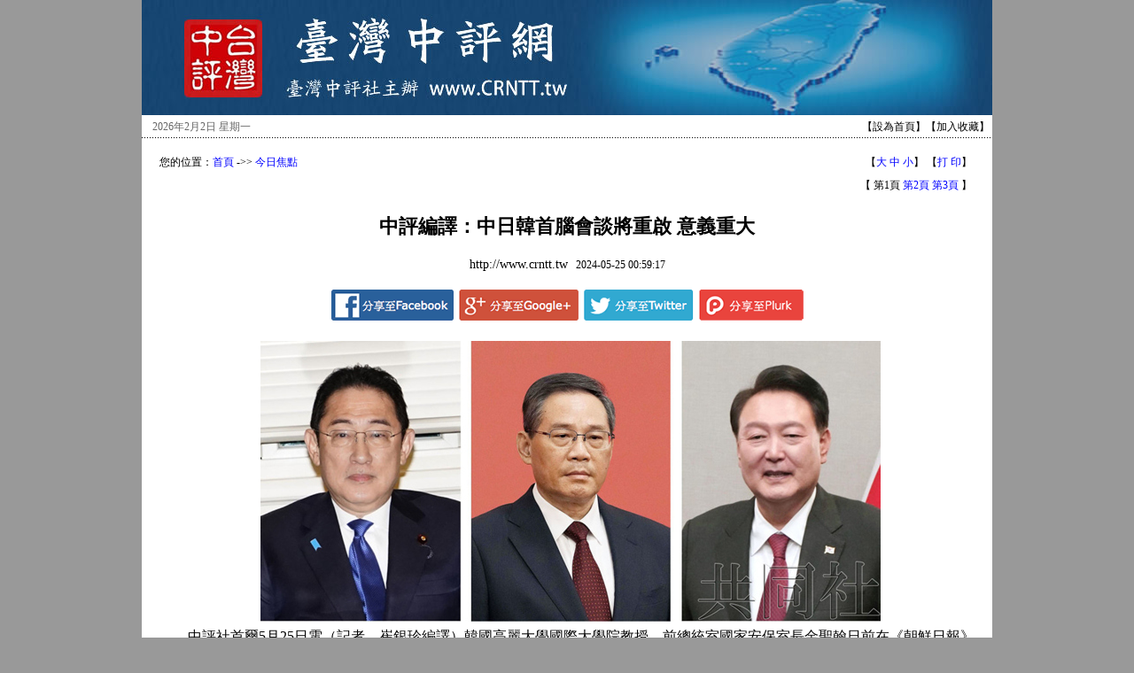

--- FILE ---
content_type: text/html;charset=UTF-8
request_url: http://hk.crntt.tw/doc/docDetailCreate.jsp?coluid=92&kindid=0&docid=106937730
body_size: 9152
content:












<!--create time : Mon Feb 02 11:32:13 GMT+08:00 2026  host : tw-crntt-www-->
<!DOCTYPE HTML PUBLIC "-//W3C//DTD HTML 4.01 Transitional//EN">
<html>
<head>
<meta http-equiv="Content-Type" content="text/html; charset=UTF-8">
<meta name="keywords" content="評論,新聞,中評網,中評,中評社,台灣">
<title>台灣中評網：中評編譯：中日韓首腦會談將重啟 意義重大</title>
<link href="/resource/css/main.css" rel="stylesheet" type="text/css">
<script language="JavaScript">
	function doZoom(size)
	{
		document.getElementById('zoom').style.fontSize=size+'pt';
	}
	
	function getParameter(param)
	{
		var query = window.location.search;
		var iLen = param.length;
		var iStart = query.indexOf(param);
		if (iStart == -1)
		{
			return "";
		}
		iStart += iLen + 1;
		var iEnd = query.indexOf("&", iStart);
		if (iEnd == -1)
		{
			return query.substring(iStart);
		}
	
		return query.substring(iStart, iEnd);
	}
	
	
</script>

</head>

<body bgcolor="#999999" leftmargin="0" topmargin="0" marginwidth="0" marginheight="0">

<div align="center">

<script type="text/javascript" src="/resource/js/pagehead.js"></script>

<table width="960" height="300" border="0" cellpadding="20" cellspacing="0" bgcolor="#FFFFFF">
    <tr> 
      <td align="center" valign="top" style="padding-top:15px;">
       <table width="100%" border="0" cellspacing="0" cellpadding="0">
          <tr><td width="378" height="25" style="line-height:150%;">
          您的位置：<a href="/">首頁</a> -&gt;&gt; <a href='/msgOutline.jsp?coluid=92'>今日焦點</a>
          </td>
          <td width="200" nowrap="nowrap" align="right">



          </td>
          <td width="160" nowrap="nowrap" align="right">
            【<A href="javascript:doZoom(13)">大</A> <A href="javascript:doZoom(11)">中</A> <A href="javascript:doZoom(10)">小</A>】
            【<A href="javascript:window.print();">打 印</A>】&nbsp;
            </td>
          </tr>
          
		   <tr>
	          <td align=right valign=top colspan=3 height="25" style="padding-top:5px;">
【&nbsp;第1頁&nbsp;<a href='/doc/docDetail.jsp?coluid=92&kindid=0&docid=106937730&page=2'>第2頁</a>&nbsp;<a href='/doc/docDetail.jsp?coluid=92&kindid=0&docid=106937730&page=3'>第3頁</a>&nbsp;】&nbsp;
	          </td>
          </tr>

          <tr>
            <td align="center" colspan=3>

<table width="100%" border="0" cellspacing="0" cellpadding="0">
<tr>

<td align="center" width="100%" style="padding-top:20px;">
<font color="#000000" style="font-size: 22px"><strong>中評編譯：中日韓首腦會談將重啟 意義重大</strong></font>

</td>

</tr>
<tr>
<td align="center" style="padding-top:20px;">
<font style="font-size:14px">http://www.crntt.tw</font>
             &nbsp;&nbsp;2024-05-25 00:59:17
</td>
</tr>
</table>

            </td>
          </tr>
        </table>

<table width="100%" border="0" cellspacing="0" cellpadding="0">
<tr>
<td align="center" style="text-align:center;padding:20px;">
<a href="javascript:void(window.open('http://www.facebook.com/share.php?u='.concat(encodeURIComponent(location.href))));"><img src="/resource/spec/shareb_f.gif" height="35" border="0"></a><a href="javascript:void(window.open('https://plus.google.com/share?url='.concat(encodeURIComponent(location.href))));"><img src="/resource/spec/shareb_g.gif" height="35" border="0" style="padding-left:6px;"></a><a href="javascript:void(window.open('http://twitter.com/home/?status='.concat(encodeURIComponent(document.title)).concat(' ').concat(encodeURIComponent(location.href))));"><img src="/resource/spec/shareb_t.gif" height="35" border="0" style="padding-left:6px;"></a><a href="javascript:void(window.open('http://www.plurk.com/?qualifier=shares&status='.concat(encodeURIComponent(location.href)).concat(' ').concat('&#40;').concat(encodeURIComponent(document.title)).concat('&#41;')));"><img src="/resource/spec/shareb_p.gif" height="35" border="0" style="padding-left:6px;"></a>
</td>
</tr>
</table>

        <table width="100%" border="0" cellspacing="0" cellpadding="0" height=200>
          <tr>
            <td style="font-size: 16px;LINE-HEIGHT: 150%;text-align:justify;text-justify:inter-ideograph;word-break:break-all;" valign=top id="zoom"><TABLE style="MARGIN: 1px 7px 3px 4px;width:100%" cellSpacing=2 cellPadding=0 align=center border=0>
        
              <TR><TD align=center>
                   <IMG src="/upload/202405/24/106937739.jpg" border=0 name=normal onerror="this.src='http://www.crntt.tw/resource/images/Error.jpg'">
              </TD></TR>
        
</TABLE>　　中評社首爾5月25日電（記者　崔銀珍編譯）韓國高麗大學國際大學院教授、前總統室國家安保室長金聖翰日前在《朝鮮日報》的專欄上發文指，目前最大的火藥庫是台灣海峽，為了地區和平與繁榮，與中國的緊密溝通是必需的。他也指出，本月底舉行的韓中日首腦會談意義重大，對韓國來講是需要好好處理的戰略課題。以下是編譯全文：<br><br>　　如果說韓美日合作是韓國外交的中心軸，那麼韓中日合作則是輔助軸。對於不能在美國和中國中選擇一個的韓國來說，應該讓韓美日帶動韓中日合作。<br><br>　　遏制朝鮮核威脅、保護尖端技術的一攬子安保核心機制是韓美日合作。但是，不能排除經濟上相互依賴度較高的韓中日之間的合作。尹錫悅政府上台後，通過改善韓日關係，努力加強韓美日安保合作，在戴維營韓美日首腦會談上迎來了歷史性的轉機，現在應該以此為基礎重啟因新冠疫情而推遲的韓中日首腦會談。<br><br>　　美國和中國正在展開激烈戰略競爭，與第一次世界大戰前的歐洲情況相似。<br><br>　　在烏克蘭和中東，中國、俄羅斯、伊朗和美國、歐盟、英國對立，在東北亞，朝鮮、中國、俄羅斯和韓國、美國、日本反目成仇，這與第一次世界大戰之前“三國同盟”（德國、奧地利、意大利）和“三國談判”（英國、法國、俄羅斯）競爭的情況相似。<br>&nbsp;</td>
          </tr>
        </table>

		<br><br>
        <table width="100%" border="0" cellspacing="0" cellpadding="0">
          <tr>
          <td align="center">
          
          【&nbsp;第1頁&nbsp;<a href='/doc/docDetail.jsp?coluid=92&kindid=0&docid=106937730&page=2'>第2頁</a>&nbsp;<a href='/doc/docDetail.jsp?coluid=92&kindid=0&docid=106937730&page=3'>第3頁</a>&nbsp;】　<a href='/doc/docDetail.jsp?coluid=92&kindid=0&docid=106937730&page=2'><img src='/resource/images/next_page.gif' width='70' height='15' border='0' align='absmiddle'></a>
          
          </td>
          </tr>
        </table>

        <br>

        <br>
        <table width="100%" border="0" cellpadding="0" cellspacing="0">
          <tr>
            <td width="50%" align="left">

&nbsp;&nbsp;&nbsp;&nbsp;<a href="javascript: void(window.open('http://www.facebook.com/share.php?u='.concat(encodeURIComponent(location.href)) ));"><img src="/resource/spec/share_f.gif" width="20" height="20" border="0"></a>&nbsp;&nbsp;<a href="javascript: void(window.open('http://www.plurk.com/?qualifier=shares&status=' .concat(encodeURIComponent(location.href)) .concat(' ') .concat('&#40;') .concat(encodeURIComponent(document.title)) .concat('&#41;')));"><img src="/resource/spec/share_p.gif" width="20" height="20" border="0"></a>&nbsp;&nbsp;<a href="javascript: void(window.open('http://twitter.com/home/?status='.concat(encodeURIComponent(document.title)) .concat(' ') .concat(encodeURIComponent(location.href))));"><img src="/resource/spec/share_t.gif" width="20" height="20" border="0"></a>&nbsp;&nbsp;<div class="g-plus" data-action="share" data-annotation="bubble"></div>
</td>

	<td width="50%" align="right">
            【<A href="javascript:doZoom(13)">大</A> <A href="javascript:doZoom(11)">中</A> <A href="javascript:doZoom(10)">小</A>】
            【<A href="javascript:window.print();">打 印</A>】&nbsp;
            </td>
          </tr>
        </table>
        
        <br>
        <table width="95%" border="0" cellpadding="4" cellspacing="0" bgcolor="#cccccc">
          <tr><td>
          &nbsp;<strong>相關新聞：</strong>
          </td></tr>
          <tr>
            <td width="100%"  valign="top" id="iid">
            <ul>

              </ul>	
	  </td>
          </tr>
        </table>
        


        
        
	</td>
    </tr>
  </table>

<script type="text/javascript">
try
{
	var obj = document.getElementById("zoom");
	var imgs = obj.getElementsByTagName("img");
	for(var i = 0; i < imgs.length; i++)
	{
		if(imgs[i].width > 700)
		{
			imgs[i].width = 700;
		}
	}
}catch(e){}
</script>
<script type="text/javascript" src="/resource/js/pagetail.js"></script>
<script src="/doc/hitdoc.jsp?docid=106937730" ></script>
</div>
</body>
</html>


--- FILE ---
content_type: text/javascript
request_url: http://hk.crntt.tw/resource/js/pagehead.js
body_size: 3126
content:

function getDomain()
{
	var url = location.href;
	return url.substring(0, url.indexOf(".com") + 4);
}

function getDomainStr1()
{
	var domain = getDomain();
	if(domain.indexOf("http://bj.") == 0)
	{
		return "大陸簡體";
	}
	else if(domain.indexOf("http://hk.") == 0)
	{
		return "中文繁體";
	}
	else if(domain.indexOf("http://gb.") == 0)
	{
		return "海外簡體";
	}
	else
	{
		return "中文";
	}
}

function getDomainStr2()
{
	var domain = getDomain();
	if(domain.indexOf("http://bj.") == 0)
	{
		return "加入收藏";
	}
	else if(domain.indexOf("http://hk.") == 0)
	{
		return "加入最愛";
	}
	else if(domain.indexOf("http://gb.") == 0)
	{
		return "加入最愛";
	} 
	else
	{
		return "加入收藏";
	}
}

document.write('<table width="960" height="130" border="0" cellpadding="0" cellspacing="0" background="/resource/spec/150830_01.jpg">');
document.write('<tr>');
document.write('<td>&nbsp;</td>');
document.write('</tr>');
document.write('</table>');

document.write('<table width="960" height="25" border="0" cellpadding="0" cellspacing="0" bgcolor="#FFFFFF">');
document.write('    <tr>');
document.write('      <td valign="bottom"><table width="100%" border="0" cellspacing="3" cellpadding="0">');
document.write('          <tr> ');
document.write('            <td width="25%">&nbsp;&nbsp;');
document.write('			<font color="#666666">');

			tmpDate = new Date();
			date = tmpDate.getDate();
			month= tmpDate.getMonth() + 1 ;
			year= tmpDate.getFullYear();
			document.write(year);
			document.write("年");
			document.write(month);
			document.write("月");
			document.write(date);
			document.write("日 ");
			myArray=new Array(6);
			myArray[0]="星期日"
			myArray[1]="星期一"
			myArray[2]="星期二"
			myArray[3]="星期三"
			myArray[4]="星期四"
			myArray[5]="星期五"
			myArray[6]="星期六"
			weekday=tmpDate.getDay();
			if (weekday==0 | weekday==6)
			{
				document.write(myArray[weekday])
			}
			else
			{
				document.write(myArray[weekday])
			};

document.write('			</font></td> <form name="formqb" method="post" target="_blank" onSubmit="return formqbSubmit(this);">');
document.write('            <td width="75%" align=right valign=middle>【<a style="cursor:hand" href="#" onClick="this.style.behavior=\'url(#default#homepage)\';this.setHomePage(getDomain());"><font  color=#000000 style="font-size:12px">設為首頁</font></a>】【<a href="#" onClick="window.external.Addfavorite(getDomain(),\'台灣中評網 - \' + getDomainStr1())"><font color=#000000 style="font-size:12px"><script>document.write(getDomainStr2());</script></font></a>】</td>');
document.write('         </form> </tr>');
document.write('        </table></td>');
document.write('    </tr>');
document.write('  </table>');
document.write('  <table width="960" height="1" border="0" cellpadding="0" cellspacing="0" background="/resource/images/pub_012.gif">');
document.write('    <tr>');
document.write('      <td></td>');
document.write('    </tr>');
document.write('  </table>');
